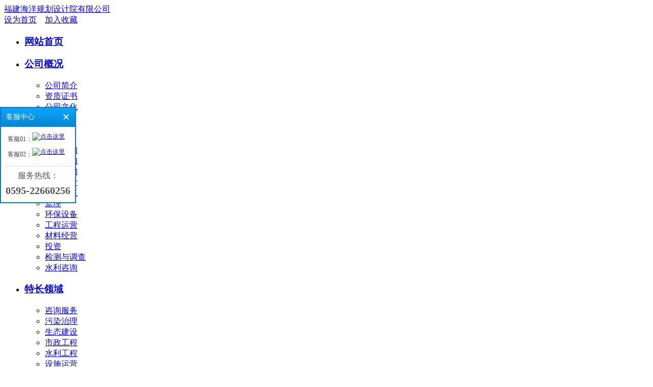

--- FILE ---
content_type: text/html; charset=utf-8
request_url: http://www.fjhg.cn/Item/434.aspx
body_size: 6122
content:

<!DOCTYPE html PUBLIC "-//W3C//DTD XHTML 1.0 Transitional//EN" "http://www.w3.org/TR/xhtml1/DTD/xhtml1-transitional.dtd">
<html xmlns="http://www.w3.org/1999/xhtml">
<head>
    <meta http-equiv="Content-Type" content="text/html; charset=utf-8" />
    <meta content='[err:数据源标签'取得meta信息'模板转换错误，原因：扩展函数不能返回空值。]' name="Keywords" />
    <meta content='[err:数据源标签'取得meta信息'模板转换错误，原因：扩展函数不能返回空值。]' name="Description" />
    <title>连江可门港口岸服务中心（二期）宿舍楼工程可研-福建海洋规划设计院有限公司</title>
    <link href="/Template/Default/Skin/MMskin/style.css" rel="stylesheet" type="text/css" />
<script type="text/javascript">
    var siteSetup = {sitePath: '/',ajaxPath: '/ajax.aspx',skinPath: '/Template/Default/Skin/'};
</script>
<script language="javascript" type="text/javascript" src="/js/jquery.pack.js"></script>
<script language="javascript" type="text/javascript" src="/js/jquery.peex.js"></script>
<script language="javascript" type="text/javascript" src="/Template/Default/Skin/MMskin/js/jquery.SuperSlide.2.1.1.js"></script>
    <link href="/Template/Default/Skin/MMskin/page.css" rel="stylesheet" type="text/css" />

</head>
<body>
<div class="header">
  <a href="/" class="logo">福建海洋规划设计院有限公司</a>
  <div class="tools-fr"><a href="javascript:;" class="setHome" onClick="SetHome(this,'http://www.fjhg.cn')">设为首页</a>　<a class="fav" href="javascript:AddFavorite('http://www.fjhg.cn','福建海洋规划设计有限公司 ')">加入收藏</a></div>
</div>
<div class="menu">
  <ul id="sddm">
    <li class="nLi">
      <h3><a href="/Default.aspx" target="_self">网站首页</a></h3>
    </li>
    <li class="nLi">
      <h3><a href="/Category_1/Index.aspx" target="_self">公司概况</a></h3>
      <ul class="sub">
                            <li><a href="/Category_8/Index.aspx" target="_self">公司简介</a></li>
<li><a href="/Category_9/Index.aspx" target="_self">资质证书</a></li>
<li class="last"><a href="/Category_10/Index.aspx" target="_self">公司文化</a></li>
                        </ul>
    </li>
    <li class="nLi">
      <h3><a href="/Category_2/Index.aspx" target="_self">业务领域</a></h3>
      <ul class="sub">
                            <li><a href="/Category_11/Index.aspx" target="_self">环境咨询</a></li>
<li><a href="/Category_13/Index.aspx" target="_self">工程咨询</a></li>
<li><a href="/Category_144/Index.aspx" target="_self">海洋咨询</a></li>
<li><a href="/Category_14/Index.aspx" target="_self">工程设计</a></li>
<li><a href="/Category_15/Index.aspx" target="_self">工程施工</a></li>
<li><a href="/Category_17/Index.aspx" target="_self">监理</a></li>
<li><a href="/Category_65/Index.aspx" target="_self">环保设备</a></li>
<li><a href="/Category_18/Index.aspx" target="_self">工程运营</a></li>
<li><a href="/Category_19/Index.aspx" target="_self">材料经营</a></li>
<li><a href="/Category_21/Index.aspx" target="_self">投资</a></li>
<li><a href="/Category_133/Index.aspx" target="_self">检测与调查</a></li>
<li class="last"><a href="/Category_160/Index.aspx" target="_self">水利咨询</a></li>
                        </ul>
    </li>
    <li class="nLi">
      <h3><a href="/Category_3/Index.aspx" target="_self">特长领域</a></h3>
      <ul class="sub">
                            <li><a href="/Category_93/Index.aspx" target="_self">咨询服务</a></li>
<li><a href="/Category_94/Index.aspx" target="_self">污染治理</a></li>
<li><a href="/Category_95/Index.aspx" target="_self">生态建设</a></li>
<li><a href="/Category_96/Index.aspx" target="_self">市政工程</a></li>
<li><a href="/Category_97/Index.aspx" target="_self">水利工程</a></li>
<li><a href="/Category_98/Index.aspx" target="_self">设施运营</a></li>
<li><a href="/Category_99/Index.aspx" target="_self">专业设备</a></li>
<li><a href="/Category_100/Index.aspx" target="_self">检测调查</a></li>
<li class="last"><a href="/Category_101/Index.aspx" target="_self">仪器、器材</a></li>
                        </ul>
    </li>
    <li class="nLi on">
      <h3><a href="/Category_5/Index.aspx" target="_self">业绩展示</a></h3>
      <ul class="sub">
                            <li><a href="/Category_153/Index.aspx" target="_self">环境咨询</a></li>
<li><a href="/Category_151/Index.aspx" target="_self" class="current">工程咨询</a></li>
<li><a href="/Category_154/Index.aspx" target="_self">水利咨询</a></li>
<li class="last"><a href="/Category_152/Index.aspx" target="_self">治理工程</a></li>
                        </ul>
    </li>
    <li class="nLi">
      <h3><a href="/Category_137/Index.aspx" target="_self">加入我们</a></h3>
      <ul class="sub">
                            <li><a href="/Category_6/Index.aspx" target="_self">招聘加盟</a></li>
<li><a href="/Category_7/Index.aspx" target="_self">海洋生活</a></li>
<li class="last"><a href="/Category_155/Index.aspx" target="_self">海边拾贝</a></li>
                        </ul>
    </li>
    <li class="nLi">
      <h3><a href="/Category_26/Index.aspx" target="_self">公告公示</a></h3>
      <ul class="sub">
                            <li><a href="/Category_109/Index.aspx" target="_self">环评公示</a></li>
<li><a href="/Category_110/Index.aspx" target="_self">对外招标</a></li>
<li><a href="/Category_159/Index.aspx" target="_self">清洁生产公示</a></li>
<li class="last"><a href="/Category_168/Index.aspx" target="_self">其他公示</a></li>
                        </ul>
    </li>
    <li class="nLi">
      <h3><a href="/Category_104/Index.aspx" target="_self">下载专区</a></h3>
      <ul class="sub">
                            <li><a href="/Category_105/Index.aspx" target="_self">管理文件</a></li>
<li class="last"><a href="/Category_106/Index.aspx" target="_self">报告模板</a></li>
                        </ul>
    </li>
    <li class="nLi last">
      <h3><a href="/Category_22/Index.aspx" target="_self">联系我们</a></h3>
    </li>
  </ul>
</div>
<script type="text/javascript">    
      jQuery("#sddm").slide({ 
        type:"menu",// 效果类型，针对菜单/导航而引入的参数（默认slide）
        titCell:".nLi", //鼠标触发对象
        targetCell:".sub", //titCell里面包含的要显示/消失的对象
        effect:"slideDown", //targetCell下拉效果
        delayTime:300 , //效果时间
        triggerTime:0, //鼠标延迟触发时间（默认150）
        returnDefault:true //鼠标移走后返回默认状态，例如默认频道是“预告片”，鼠标移走后会返回“预告片”（默认false）
      });
</script>

<div class='subnav' id="subnav">
<h2>最新通知：</h2>  
<div class="lbox">
<ul>

                        
<li>
  <a href="/Item/686.aspx" target="_self" title="标题：2019年5月20日排污许可证核发委托技术审核服务中标公告&#xA;点击数：532&#xA;发表时间：19年05月21日">2019年5月20日排污许可证核发委托技术审核服务中标公告</a>
  <span class="date">[05-21]</span>
</li>
<li>
  <a href="/Item/400.aspx" target="_self" title="标题：2018年1月16日中标公告&#xA;点击数：786&#xA;发表时间：18年01月19日">2018年1月16日中标公告</a>
  <span class="date">[01-19]</span>
</li>
<li>
  <a href="/Item/399.aspx" target="_self" title="标题：2018年1月17日中标公告&#xA;点击数：835&#xA;发表时间：18年01月19日">2018年1月17日中标公告</a>
  <span class="date">[01-19]</span>
</li>
<li>
  <a href="/Item/284.aspx" target="_self" title="标题：2017年12月7日中标公告&#xA;点击数：741&#xA;发表时间：17年12月07日">2017年12月7日中标公告</a>
  <span class="date">[12-07]</span>
</li>
<li>
  <a href="/Item/230.aspx" target="_self" title="标题：2017年环评工程师继续教育通知&#xA;点击数：1101&#xA;发表时间：17年10月14日">2017年环评工程师继续教育通知</a>
  <span class="date">[10-14]</span>
</li>
                    
</ul>
</div>
<div class="search_bd">  
<input class="search_kk" id="keyword2" type="text" name="key" onfocus="if(value =='请输入关键词'){value =''}" 
onblur="if (value ==''){value='请输入关键词'}" value="请输入关键词"/>
<input class="search_an" type="submit" value="搜索" onclick="OnSearchCheckAndSubmit2();"/>
</div>
<script type="text/javascript">
    function OnSearchCheckAndSubmit2(){
    var keyword = document.getElementById("keyword2").value;
    if (keyword == '' || keyword == null ||keyword == '请输入关键词') {
    alert("请输入关键词");
    return;
    }
    else {
    window.location = "/search.aspx?searchtype=0&Keyword=" + escape(keyword);
    }}
</script> 
</div>
<script type="text/javascript">
    jQuery("#subnav").slide({mainCell:".lbox ul",autoPlay:true,effect:"leftMarquee",vis:2,interTime:50});
</script>

<div class="wrapper">
<div class="side-outer">
<div class="side-in">
<div class="box" id="sideMenu">
<div class="hd"><h2><i class="type-icon i1"></i>
业绩展示
</h2></div>
<div class="sidenav">
<ul>
<li class="li1 first"><a title="环境咨询" href="/Category_153/Index.aspx">环境咨询</a></li>
<li class="li2"><a title="工程咨询" href="/Category_151/Index.aspx">工程咨询</a></li>
<li class="li3"><a title="水利咨询" href="/Category_154/Index.aspx">水利咨询</a></li>
<li class="li4 last"><a title="治理工程" href="/Category_152/Index.aspx">治理工程</a></li>
</ul>
<script type="text/javascript">if( jQuery("#sideMenu .sidenav li").size()==0 ){ jQuery("#sideMenu").hide() }</script>
</div>
</div>
 
<div class="box">
<div class="hd"><h2><i class="type-icon i2"></i>快速通道</h2></div>
<div class="qlink">
<ul>
<li class="x1"><a href="/Category_2/Index.aspx">业务领域</a></li>
<li class="x2"><a href="/Category_3/Index.aspx">特长领域</a></li>
<li class="x3"><a href="/Category_9/Index.aspx">资质证书</a></li>
</ul>
</div>
</div>
 
<div class="box">
<div class="hd"><h2><i class="type-icon i3"></i>站内搜索</h2></div>
<div class="search2_bd">  
<input class="search2_kk" id="keyword3" type="text" name="key" onfocus="if(value =='请输入关键词'){value =''}" 
onblur="if (value ==''){value='请输入关键词'}" value="请输入关键词"/>
<input class="search2_an" type="submit" value="搜索" onclick="OnSearchCheckAndSubmit3();"/>
</div>
<script type="text/javascript">
    function OnSearchCheckAndSubmit3(){
    var keyword = document.getElementById("keyword3").value;
    if (keyword == '' || keyword == null ||keyword == '请输入关键词') {
    alert("请输入关键词");
    return;
    }
    else {
    window.location = "/search.aspx?searchtype=0&Keyword=" + escape(keyword);
    }}
</script> 
</div>
</div>
</div>

<div class="mainbox">
<div class="hd">
<h2>工程咨询</h2>
<span class="title">连江可门港口岸服务中心（二期）宿舍楼工程可研</span>
</div>
<div class="showCon">
<span class="path">当前位置：<a href='/'>首页</a> > 
            
            
        <em><a href="/Category_5/Index.aspx" target="_self">业绩展示</a></em>&gt;&gt;
        <em><a href="/Category_151/Index.aspx" target="_self">工程咨询</a></em></span>
<h3 style="display:none;">发布时间：2018年02月28日&nbsp;&nbsp;人气指数：
    <script language="JavaScript" type="text/JavaScript" src="/Common/GetHits.aspx?id=434"></script>
   次</h3>
<div class="article" id="zoom" class="zoom">

      
     <p>
				<img alt="" src="/UploadFiles/zyyj/2018/2/201802281708292349.png" style="width: 700px;" />
		</p>
    
   
</div>
</div>
</div>
 
</div>

<div class="clear"></div>
<div class="footer">
<div class="copyright">
<p style="display:none;">Copyright<span style=" font-family:Tahoma;">&copy;</span>福建海洋规划设计院有限公司</p>
<p>法定地址：福建省泉州市丰泽区刺桐路中段东侧源淮花苑</p>
<p>丰泽咨询部：泉州市刺桐路中段东侧源淮花苑2层  邮编：362000</p>
<p> 电话：0595-22660256、22768960 传真：0595-22799949　<a target="_blank" href="https://beian.miit.gov.cn/">闽ICP备10027144号-1</a></p>
<p><script src='/Analytics/CounterLink.aspx?Style=all'></script></p>
</div>
</div>
<div class="fixed-kefu">
<span class="weixing"><img src="/Template/Default/Skin/MMskin/images/ew-gzh.jpg"><em>扫码关注公众号</em></span>
<span class="weixing"><img src="/Template/Default/Skin/MMskin/images/ew-wx.jpg"><em>客服1</em></span>
<span class="weixing"><img src="/Template/Default/Skin/MMskin/images/ew-ywzx1.jpg"><em>客服2</em></span>
<span class="weixing"><img src="/Template/Default/Skin/MMskin/images/ew-kf3.png"><em>客服3</em></span>
</div>

<link rel="stylesheet" type="text/css" href="/sonline/css/datouwang.css"/>
<script language="javascript" src="/sonline/js/jquery.Sonline.js"></script>
<script type="text/javascript">
$(function(){
	$("body").Sonline({
		Position:"left",//left或right
		Top:210,//顶部距离，默认200px
		Width:145,//顶部距离，默认200px
		Style:1,//图标的显示风格共6种风格，默认显示第一种：1
		Effect:false, //滚动或者固定两种方式，布尔值：true或false
		DefaultsOpen:true, //默认展开：true,默认收缩：false
		Tel:"0595-22660256",//其它信息图片等
		Qqlist:"1601754603|客服01,473320670|客服02" //多个QQ用','隔开，QQ和客服名用'|'隔开
	});
})	
</script>

    <script type="text/javascript">

    // 加入收藏代码 Start -->
function AddFavorite(sURL, sTitle) {
    if (document.all) {
        try {
            window.external.addFavorite(sURL, sTitle);
        } catch (e) {
            alert("请使用Ctrl+D进行收藏！");
        }

    } else if (window.sidebar) {
        window.sidebar.addPanel(sTitle, sURL, "");
    } else {
        alert("请使用Ctrl+D进行收藏！");
    }
}

// 设为首页代码 Start -->

function SetHome(thiss, pageURL) {
    if (document.all) {

        thiss.style.behavior = 'url(#default#homepage)';
        thiss.setHomePage(pageURL);
    } else if (window.sidebar) {
        if (window.netscape) {
            try {
                netscape.security.PrivilegeManager.enablePrivilege("UniversalXPConnect");
            } catch (e) {
                alert("该操作被浏览器拒绝，如果想启用该功能，请在地址栏内输入 about:config,然后将项 signed.applets.codebase_principal_support 值该为true");
            }
        }
        var prefs = Components.classes['@mozilla.org/preferences-service;1'].getService(Components.interfaces.nsIPrefBranch);
        prefs.setCharPref('browser.startup.homepage', pageURL);
    } else {
        alert('您的浏览器不支持自动自动设置首页, 请使用浏览器菜单手动设置!');
    }
}


    </script>



</body>
</html>

--- FILE ---
content_type: text/html; charset=utf-8
request_url: http://www.fjhg.cn/Common/GetHits.aspx?id=434
body_size: 140
content:
document.write('571');

--- FILE ---
content_type: text/javascript; charset=utf-8
request_url: http://www.fjhg.cn/Analytics/Counter.aspx?style=all&Referer=&Timezone=0&Width=1280&Height=720&Color=24
body_size: 311
content:
document.write('总访问量：362636人次　总浏览量：496633人次　今日访问：128人次　日均访问：117人次　');

--- FILE ---
content_type: text/javascript; charset=utf-8
request_url: http://www.fjhg.cn/Analytics/CounterLink.aspx?Style=all
body_size: 474
content:
var i = 0;function PowerEasyRef(){ if(i <= 10){var PowerEasyImg=new Image();PowerEasyImg.src='http://www.fjhg.cn/Analytics/StatOnline.aspx';setTimeout('PowerEasyRef()',60000);}i+=1;}var referrer = escape(document.referrer);var timezone = (new Date()).getTimezoneOffset();var width = screen.width;var height = screen.height;var color = screen.colorDepth;document.write('<'+'script type="text/javascript"  src=http://www.fjhg.cn/Analytics/Counter.aspx?style=all&Referer='+referrer+'&Timezone='+timezone+'&Width='+width+'&Height='+height+'&Color='+color+'><'+'/script>');

--- FILE ---
content_type: application/x-javascript
request_url: http://www.fjhg.cn/sonline/js/jquery.Sonline.js
body_size: 2552
content:
/*
此插件基于Jquery
插件名：jquery.Sonline(在线客服插件)
作者 似懂非懂
版本 2.0
Blog：www.haw86.com
*/
(function($){
	$.fn.Sonline = function(options){
        var opts = $.extend({}, $.fn.Sonline.defualts, options); 
		$.fn.setList(opts); //调用列表设置
		$.fn.Sonline.styleType(opts);
		if(opts.DefaultsOpen == false){
			$.fn.Sonline.closes(opts.Position,0);
		}
		//展开
		$("#SonlineBox > .openTrigger").live("click",function(){$.fn.Sonline.opens(opts);});
		//关闭
		$("#SonlineBox > .contentBox > .closeTrigger").live("click",function(){$.fn.Sonline.closes(opts.Position,"fast");});
		
		//Ie6兼容或滚动方式显示
		if ($.browser.msie && ($.browser.version == "6.0") && !$.support.style||opts.Effect==true) {$.fn.Sonline.scrollType();}
		else if(opts.Effect==false){$("#SonlineBox").css({position:"fixed"});}
	}
	//plugin defaults
	$.fn.Sonline.defualts ={
		Position:"left",//left或right
		Top:200,//顶部距离，默认200px
		Effect:true, //滚动或者固定两种方式，布尔值：true或
		Width:170,//顶部距离，默认200px
		DefaultsOpen:true, //默认展开：true,默认收缩：false
		Style:1,//图标的显示风格，默认显示:1
		Tel:"",//服务热线
		Qqlist:"" //多个QQ用','隔开，QQ和客服名用'|'隔开
	}
	
	//展开
	$.fn.Sonline.opens = function(opts){
		var positionType = opts.Position;
		$("#SonlineBox").css({width:opts.Width+4});
		if(positionType=="left"){$("#SonlineBox > .contentBox").animate({left: 0},"fast");}
		else if(positionType=="right"){$("#SonlineBox > .contentBox").animate({right: 0},"fast");}
		$("#SonlineBox > .openTrigger").hide();
	}

	//关闭
	$.fn.Sonline.closes = function(positionType,speed){
		$("#SonlineBox > .openTrigger").show();
		var widthValue =$("#SonlineBox > .openTrigger").width();
		var allWidth =(-($("#SonlineBox > .contentBox").width())-6);
		if(positionType=="left"){$("#SonlineBox > .contentBox").animate({left: allWidth},speed);}
		else if(positionType=="right"){$("#SonlineBox > .contentBox").animate({right: allWidth},speed);}
		$("#SonlineBox").animate({width:widthValue},speed);
		
	}
	
	//风格选择
	$.fn.Sonline.styleType = function(opts){
		var typeNum = 1;
		switch(opts.Style)
	   　　{ case 1:
				typeNum = 41;
	 　　    break
	 		 case 2:
				typeNum = 42;
	　　     break
	 		 case 3:
				typeNum = 44;
	　　     break
	 		 case 4:
				typeNum = 45;
	　　     break
	 		 case 5:
				typeNum = 46;
	　　     break
	 		 case 6:
				typeNum = 47;
	　　     break
	　　     default:
				typeNum = 41;
	　　   }
		return typeNum;
	}

	//子插件：设置列表参数
	$.fn.setList = function(opts){
		$("body").append("<div class='SonlineBox' id='SonlineBox' style='top:-600px; position:absolute;'><div class='openTrigger' style='display:none' title='展开'></div><div class='contentBox'><div class='closeTrigger' title='关闭'></div><div class='titleBox'><span>客服中心</span></div><div class='listBox'></div><div class='tels'><font>服务热线：</font><span>"+opts.Tel+"</span></div></div></div>");
		$("#SonlineBox > .contentBox").width(opts.Width)
		if(opts.Qqlist==""){$("#SonlineBox > .contentBox > .listBox").append("<p style='padding:15px'>暂无在线客服。</p>")}
		else{var qqListHtml = $.fn.Sonline.splitStr(opts);$("#SonlineBox > .contentBox > .listBox").append(qqListHtml);	}
		if(opts.Position=="left"){$("#SonlineBox").css({left:0});}
		else if(opts.Position=="right"){$("#SonlineBox").css({right:0})}
		$("#SonlineBox").css({top:opts.Top});
		var allHeights=0;
		if($("#SonlineBox > .contentBox").height() < $("#SonlineBox > .openTrigger").height()){
			allHeights = $("#SonlineBox > .openTrigger").height()+4;
		} else{allHeights = $("#SonlineBox > .contentBox").height()+40;}
		$("#SonlineBox").height(allHeights);
		if(opts.Position=="left"){$("#SonlineBox > .openTrigger").css({left:0});}
		else if(opts.Position=="right"){$("#SonlineBox > .openTrigger").css({right:0});}
	}
	
	//滑动式效果
	$.fn.Sonline.scrollType = function(){
		$("#SonlineBox").css({position:"absolute"});
		var topNum = parseInt($("#SonlineBox").css("top")+"");
		$(window).scroll(function(){
			var scrollTopNum = $(window).scrollTop();//获取网页被卷去的高
			$("#SonlineBox").stop(true,false).delay(200).animate({top:scrollTopNum+topNum},"slow");
		});
	}
	
	//分割QQ
	$.fn.Sonline.splitStr = function(opts){
		
		var strs= new Array(); //定义一数组
		var QqlistText = opts.Qqlist;
		strs=QqlistText.split(","); //字符分割
		var QqHtml=""
		for (var i=0;i<strs.length;i++){	
			var subStrs= new Array(); //定义一数组
			var subQqlist = strs[i];
			subStrs = subQqlist.split("|"); //字符分割
			QqHtml = QqHtml+"<div class='QQList'><span>"+subStrs[1]+"：</span><div class='ico'><a target='_blank' href='http://wpa.qq.com/msgrd?v=3&uin="+subStrs[0]+"&site=qq&menu=yes'><img border='0' src='http://wpa.qq.com/pa?p=2:"+subStrs[0]+":"+$.fn.Sonline.styleType(opts)+" &amp;r=0.22914223582483828' alt='点击这里'></a></div><div style='clear:both;'></div></div>"
		}
		return QqHtml;
	}
})(jQuery);    


 